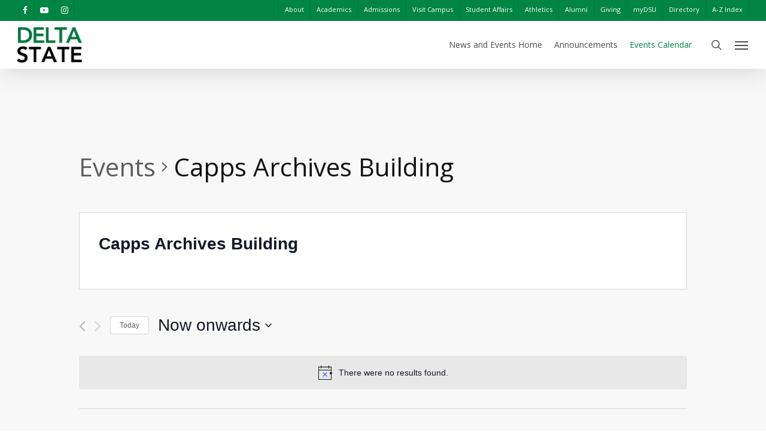

--- FILE ---
content_type: text/css
request_url: https://www.deltastate.edu/news-and-events/wp-content/themes/salient-news-and-events-1.1/style.css?ver=13.0.5
body_size: 391
content:
/*
Theme Name: Salient - News and Events Child v1.2
Theme URI: https://bitbucket.org/ellucianwebservices/deltastate
Author: Ellucian Web Services
Author URI: http://ellucian.com/
Version: 1.2
Template: salient
Revisions By: Bryce Anderson

Changelog:
1.1 -
Removed span and added centered div around featured images located 'includes\post-templates\entry.php'


*/
@import url("../salient/style.css");


.post-type-archive-announcement .post-area.featured_img_left .article-content-wrap .post-content-wrap {
    width:100%;
    left:0;
    padding-left: 0;
}

.post-type-archive-announcement .post-content {
    padding-left:0;
}
